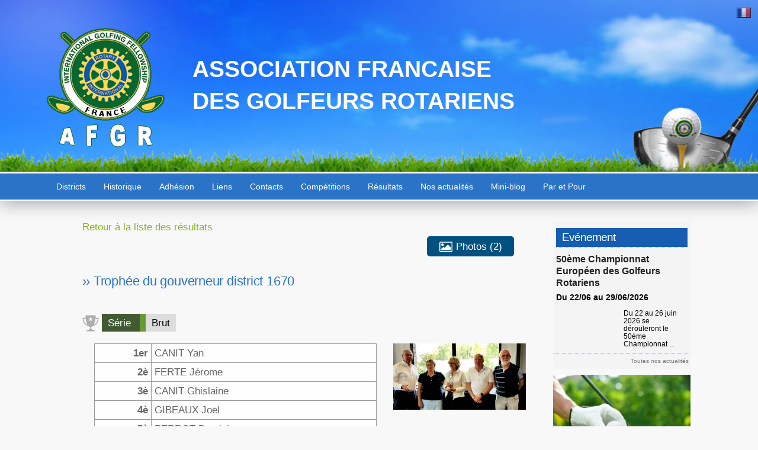

--- FILE ---
content_type: text/html; charset=ISO-8859-1
request_url: http://rotary-golf.com/accueil.php?choix=detail_resultats&num=194
body_size: 6867
content:
<!DOCTYPE html>
<html lang="fr">
<head>
<meta http-equiv="Content-Type" content="text/html; charset=iso-8859-1" />
<!-- empeche le passage en mode Quirck ie -->
<meta http-equiv="X-UA-Compatible" content="IE=edge" />
<meta name="viewport" content="width=device-width, initial-scale=1.0, maximum-scale=1.0">
<title>ROTARY GOLF FRANCE</title>

<meta name="keywords" 		content="" />
<meta name="description" 	content="" />
<meta name="author" 		content=" Formalog / Enovanet - D. Forest " />
<meta name="generator" 		content="Moteur enovanet : wwww.enovanet.fr" />
<meta name="robots" 		content="index, follow, all" />
<meta name="revisit-after" 	content="7 days" />
<!-- moteurs -->
<meta name="google-site-verification" content="" />	
<meta name="y_key" content="" />	
<meta name="msvalidate.01" content="" />	
<link href="/css/normalise.css" rel="stylesheet" type="text/css" />
<link rel="stylesheet" media="screen and (min-width:1024px)" href="css/template-ord.css" type="text/css" />
<link rel="stylesheet" media="screen and (max-width:1024px)" href="css/template-tab.css" type="text/css" />
<link rel="stylesheet" media="screen and (max-width: 768px)" href="css/template-mob.css" type="text/css" />
<link href="/templates.css" rel="stylesheet" type="text/css" />
<!--<link href="/miseenpage.css" rel="stylesheet" type="text/css" />-->
<link href="/css/effets.css" rel="stylesheet" type="text/css" />
<link href="/css/animate.css" rel="stylesheet" type="text/css" />
<link href="/formulaires.css" rel="stylesheet" type="text/css" />
<link rel="stylesheet" href="/media-advanced/css/mediaboxAdv-Light.css" type="text/css" media="screen" />
<link href="/js/fen/LightFace.css" rel="stylesheet" type="text/css" />
<link rel="shortcut icon" href="champagne.ico" >
<link rel="icon" type="image/gif" href="champagne.gif" >
<link href='http://fonts.googleapis.com/css?family=Dancing+Script:400,700' rel='stylesheet' type='text/css'>

<!--[if lt IE 9]><script src="http://html5shim.googlecode.com/svn/trunk/html5.js"></script><![endif]-->
<script src="js/respond.min.js" type="text/javascript"></script>
<script src="/js/mootools-core-1.3.2.js" type="text/javascript"></script>
<script src="/js/mootools-more-1.3.2.1.js" type="text/javascript"></script>
<script src="/media-advanced/js/mediaboxAdv-1.5.4.js" type="text/javascript"></script>
<!--<script src="/media-advanced/js/quickie.js" type="text/javascript"></script>
-->
<script src="/fonctions/fValidator.js" type="text/javascript"></script>
<script src="/fonctions/iMask.js" type="text/javascript"></script>
<!--<script src="/js/dialog.js" type="text/javascript"></script>
<script type="text/javascript" src="/js/simple-modal.js"></script>-->
<script src="/js/fen/LightFace.js" type="text/javascript"></script>
<script src="/js/fen/LightFace.IFrame.js" type="text/javascript"></script>
<script src="/js/fen/LightFace.Request.js" type="text/javascript"></script>
<!-- Jérémy -->
<script type="text/javascript" src="/js/fonctionsScroll.js"></script>
<!-- Images -->
<script src="js/picturefill.min.js" type="text/javascript"></script>
<script src="js/wow.min.js" type="text/javascript"></script>

<!--[if lte IE 8]> 
<script type="text/javascript" src="/fonctions/dd_roundies_0.0.2a.js"></script>
<![endif]-->
<!--<script type="text/javascript" src="fonctions/swfobject.js"></script>-->
<script type="text/javascript">
window.addEvent('domready',function(){
$('contenu').fade('hide');
$('contenu').fade('1');
 
	var id = '0' ;
	// alert(id);
	// miseen couleur barnav 
	if($(id) != undefined) {
		$(id).setStyle('background-color','#bfb470');
	} else {
// 		$('0').setStyle('background-color','#bfb470');
	}
});
// Jeremy -- Effets du scroll vers le Haut
window.addEvent('domready',function(){
	new Fx.SmoothScroll({
			duration: 1000
			},window);
	window.addEvent('scroll',function() {
			divOnBottom("cadrebas",0.5);
	});
	
	// test sticky header -------------------------------------------
//    var naviContainer = document.id('header');
    var elementFixe= $('navig');
	var scrollLimit = 300;
    // fixed sidebar
    window.addEvent('scroll', function(){
        if (this.getScroll().y > 200){
			// alert(naviContainer.getPosition().y);
            elementFixe.addClass('fixe');
			// console.log('scroll document', this.getScroll().y); // document
        }else{
            elementFixe.removeClass('fixe');
			// alert(naviContainer.getPosition().y);
        }
    });

new WOW().init();
	
});
</script> 

<script type="text/javascript">
var _gaq = _gaq || [];
  _gaq.push(['_setAccount', 'UA-38228533-1']);
  _gaq.push(['_trackPageview']);

  (function() {
    var ga = document.createElement('script'); ga.type = 'text/javascript'; ga.async = true;
    ga.src = ('https:' == document.location.protocol ? 'https://ssl' : 'http://www') + '.google-analytics.com/ga.js';
    var s = document.getElementsByTagName('script')[0]; s.parentNode.insertBefore(ga, s);
  })();
</script>
</head>


<body>
<a name="haut" id="haut"></a>





<div id="header">
	<div id="cadrebas" class="totop"><a id="backTop" href='#haut'><img src="/images/fleche-retour.png" width="90" height="90" /></a></div>
	<div id="entete" class="row"> 

<div class="MOB">
	<div style="text-align:center">
	<div id="logo"> <a href="index.php"><img src="images/logo-rotary-golf.png" alt="Association Française Golfeurs Rotarien (AFGR)" width="200" /></a>	</div>

	</div>
</div>

<div class="NOTMOB">

	<div class="col9 ">
			<div class="col3" style="height: 100%;vertical-align: bottom;">
				<div id="logo"> <a href="index.php"><img src="images/logo-rotary-golf.png" alt="AFGR" width="200" /></a>	</div>
  			</div>
			
			<div class="col9 NOTMOB last" style="height: 100%;vertical-align: bottom;">
			<style>
.bloc-adresse {	
color: #fff;
font-family: Arial,Helvetica,sans-serif;
font-size: 3em;
line-height: 140%;
padding-left: 30px;
padding-top: 60px;
}
</style>
<div class="bloc-adresse wow zoomIn">
  	<div class="NOTMOB">
		<strong>ASSOCIATION FRANCAISE <br>DES GOLFEURS ROTARIENS</strong>
	</div>
	
</div> 			</div>
	</div>

		

	
	<div class="col3 last">
			</div>

</div>




<div class="clearfloats"></div>
</div>
<!-- fin bloc entete -->	<div class="drapeaux">
		<a id='fr' href="accueil.php?lang=fr"><img src="images/fr15x30.gif" width="24" height="16" /></a>
	</div>
	
	<style type="text/css">
/* CSS Document */
body, nav, ul, li, a  {margin: 0; padding: 0;}
a {text-decoration: none;}

.container {
    width: 90%;
    max-width: 900px;
    margin: 10px auto;
}
.toggleMenu {
    display: none;
    background: #666;
    padding: 10px 15px;
    color: #fff;
}
#navig {
	background-color: #2b73c7;
border-bottom: 2px solid #fff;
border-top: 3px solid #fff;
box-shadow: 0 4px 30px rgba(0, 0, 0, 0.35);
}
.nav {
	list-style: none;
}
.nav:before,
.nav:after {
    content: " "; 
    display: table; 
}
.nav:after {
    clear: both;
}
.nav ul {
border: 1px solid #ccc;
box-shadow: 2px 2px 3px rgba(0, 0, 0, 0.2);
list-style: outside none none;
width: 14em;
}
.nav a {
	padding: 10px 15px;
	color: #fff;
}
.nav li {
    position: relative;
}
.nav > li {
    float: left;
}
.nav > li > a {
    display: block;
}
.nav li  ul {
    position: absolute;
    left: -9999px;
}
.nav > li.hover > ul {
    left: 0;
}
.nav li li.hover ul {
    left: 100%;
    top: 0;
}
.nav li li a {
    display: block;
    background: #336702;
    position: relative;
    z-index:100;
    border-top: 1px solid #eee;
}
.nav li li a:hover {
	display: block;
	background: #bfb470;
	color:#000;
	position: relative;
	z-index:100;
}
.nav li li li a {
    background-color:#eee;
    z-index:200;
    border-top: 1px solid #ccc;
}
.nav li li li a:hover {
	display: block;
	background: #bfb470;
	color:#000;
	position: relative;
	z-index:100;
	border-bottom: 1px solid #444;
}
.survol{
	background-color:#ccc;
}
@media screen and (max-width: 768px) {
    .active {
        display: block;
    }
    .nav > li {
        float: none;
    }
    .nav > li > .parent {
        background-position: 95% 50%;
    }
    .nav ul {
        display: block;
        width: 100%;
    }
   .nav > li.hover > ul , .nav li li.hover ul {
        position: static;
    }
}
</style>
<!--<link href="css/barnav.css" rel="stylesheet" type="text/css" />
<link rel="stylesheet" media="screen and (min-width: 768px)" href="css/barnav.css" type="text/css" />
<link rel="stylesheet" media="screen and (max-width:768px)" href="css/barnav-min.css" type="text/css" />-->
<div id="navig">
<a name="barnav" id="barnav"></a>
<div class="row">
	<div id="blocnav">
<a id='toggle-menu' class="toggleMenu" href="#barnav" style="display: none;">Menu</a>	
<ul id="nav" class="nav">
   	
			
				
		<li><a href="#" id="3">
Districts					</a>
        
        <ul class='sousMenu'>
	  <li>
	  <a href="competitions-golf-page-Districts-fr-0-45-3.html#barnav">
Districts
	  </a></li>
	  	  <li>
	  <a href="competitions-golf-page-Trophee-du-Gouverneur-fr-0-63-3.html#barnav">
Trophée du Gouverneur
	  </a></li>
	  	  </ul></li>
			
		
	  <li><a href="competitions-golf-page-Histoire-de-l-association-fr-0-43-1.html">
Historique		  </a></li>
	  	  <li><a href="competitions-golf-page-Formulaire-adhesion-fr-0-44-1.html">
Adhésion		  </a></li>
	  	  <li><a href="competitions-golf-page-Liens-fr-0-47-0.html">
Liens		  </a></li>
	  	  <li><a href="competitions-golf-page-Contacts-fr-0-48-0.html">
Contacts		  </a></li>
	  	  <li><a href="competitions-golf-page-Competitions-a-venir-fr-0-49-2.html">
Compétitions		  </a></li>
	  	  <li><a href="competitions-golf-page-Resultats-des-competitions-fr-0-50-2.html">
Résultats		  </a></li>
	  	  <li><a href="competitions-golf-page-Actualites---Evenements-fr-0-2-0.html">
Nos actualités		  </a></li>
	  	  <li><a href="competitions-golf-page-Mini-Blog-fr-0-36-0.html">
Mini-blog		  </a></li>
	  	  <li><a href="competitions-golf-page--Par-et-Pour----Le-magazine-de-l-AFGR-fr-0-51-0.html">
Par et Pour		  </a></li>
	  	</ul>
    <div class="clearfloats"></div>
    <script>
	var adjustMenu = function () {
    var 
		// Dimensions de l'ecran (objet.x et objet.y)
        ww = window.getSize(),
		menu = $('toggle-menu'),
        nav = $('nav');
    if (ww.x < 768) {
		menu
            .setStyle('display', 'inline-block');
        nav
            .setStyle('display','none')
            .getElements("li")
            .each(function (li) {
            li.removeEvents('mouseenter')
                .removeEvents('mouseleave')
                .getElements("a.parent").each(function (a) {
                a.removeEvents('click')
                    .addEvent('click', function (e) {
                    // e.stop();
                    li.toggleClass('hover');
                });
            });
        });
    } else if (ww.x >= 768) {
		menu.setStyle('display', 'none');
        nav
            .setStyle('display', 'block')
            .getElements('li').each(function (li) {
            li.removeClass("hover")
                .removeEvents('mouseenter')
                .removeEvents('mouseleave')
                .addEvents({
                    'mouseenter': function () {
                        li.toggleClass('hover');
						li.toggleClass('survol');
                    },
                    'mouseleave': function () {
                        li.toggleClass('hover');
						li.toggleClass('survol');
                    }
                })
                .getElements("a").each(function (a) {
                    a.removeEvents('click');
                });
        });
    }
};
	window.addEvents({
    'domready': function () {
        // Si il y a des enfants alors ajout de la classe parent
        $$('ul.nav li a').each(function (a) {
            if (a.getSiblings()) {
                a.addClass('parent');
            }
        });
		$('toggle-menu').addEvent('click', function (e) {
            //e.stop();
            $('toggle-menu').toggleClass('active');
            $('nav').toggle();
		});
        adjustMenu();
    },
    'resize': function () {
        adjustMenu();
    },
	'onload': function() {
		adjustMenu();
	}
});
</script>
<!-- Bloc nav -->     
	</div>
	
	

	
	
	</div>

</div>
</div> 
 
 
 
<div id="content">
 
	<div id="page" class="row">
	 
	<div id="corp"><!-- debut corp -->
					 
		<div class="row">
						

			<div class="centre col9 ">
				<!-- debut contenu -->
				

<style type="text/css">
<!--
.titreCompet {
	font-family: Arial, Helvetica, sans-serif;
	font-size: 20px;
	color: #577A3A;
	padding: 5px;
	margin: 0px;
}
.titreCat {
background-color: #669933;
color: #ffffff !important;
margin: 0;
padding: 5px;
}
.titreSerie {
background-color: #425a31;
color: #fff !important;
margin-top: 40px !important;
padding: 5px 10px;
}

.titreDivision {
	background-color: #ddd;
	color: #000 !important;
	margin: 0;
	padding: 5px 10px;;
}

.blocTableau {float:left; width:50%; margin-right:20px;}
.blocPhoto {float:right; width:40%;}

table.resultat { border:1px solid #444; }
table.resultat td { border-bottom:1px solid #ccc; border-right:1px solid #ccc;}


a.btnPhotos { 
	background-color: #005080;
	color:#fff !important; padding: 10px;
	text-align: center;
	padding:7px 20px;
	border-radius:5px;
}

a.btnPhotos:hover {
	background-color: #8bb31e;
	box-shadow: 1px 1px 8px rgba(0, 0, 0, 0.2);
	text-decoration: none !important;
	border-radius:0px;
 }
-->
</style>

<div id="contenu">

	<div align="left"><p class="listeville">
		<p>
	  <a href="http://www.rotary-golf.com/competitions-golf-page-Resultats-des-competitions-fr-0-50-0.html">Retour &agrave; la liste des résultats </a>
	  </p>
	</div>


	<div style="float:right">
		<a class="btnPhotos" href="accueil.php?choix=detail_resultatsDiapo&amp;num=194">
		<img src="../images/Picture_icon_WHITE.svg" width="24"> Photos (2)</a>
	</div>
  <p>&nbsp;</p>




	<h2> &#8250;&#8250;
		Trophée du gouverneur district 1670	</h2>
  <p>&nbsp;</p>
  
  

  
<img src="../images/SVG_Trophy_Star.svg" width="28" style="opacity:0.3;">
<span class='titreSerie'> S&eacute;rie  </span>	



  <span class='titreCat'></span>	



	<span class='titreDivision'>Brut</span>


<div></div>

  <div class="row" style="margin:20px;">

		
		<div class="col8 blocTableau wow fadeInLeft" >
			<table width="100%" border="0" cellpadding="5" cellspacing="0" bordercolor="#006600" class="resultat">
				<tr class="texteCorptableauresult" >
					<td width="20%" bgcolor="#fff" scope="col"><div align="right"><strong>1er </strong></div></td>
					<td width="80%" bgcolor="#fff" scope="col">CANIT Yan&nbsp;</td>
					</tr>
				<tr class="texteCorptableauresult">
					<td bgcolor="#fff"><div align="right"><strong>2è</strong></div></td>
					<td bgcolor="#fff">FERTE Jérome&nbsp;</td>
					</tr>
				<tr class="texteCorptableauresult">
					<td bgcolor="#fff"><div align="right"><strong>3è </strong></div></td>
					<td bgcolor="#fff">CANIT Ghislaine&nbsp;</td>
					</tr>
				<tr class="texteCorptableauresult">
					<td bgcolor="#fff"><div align="right"><strong>4è</strong></div></td>
					<td bgcolor="#fff">GIBEAUX Joël&nbsp;</td>
					</tr>
				<tr class="texteCorptableauresult">
					<td bgcolor="#fff"><div align="right"><strong>5è</strong></div></td>
					<td bgcolor="#fff">PERROT Dominique&nbsp;</td>
				</tr>
			</table>
			<div align="center" style="margin:5px; padding-left:5px; text-align:center;"><p>R&eacute;sultats d&eacute;taill&eacute;s</p>
<p><a href="/UserFiles/file/Classement Brut 1(2).pdf" target="_blank">R&eacute;sultats Brut &nbsp; ( 1er - 32&egrave; )</a></p>
<p><a href="/UserFiles/file/Classement Brut 2 suite.pdf" target="_blank">R&eacute;sultats Brut&nbsp; ( 33&egrave; - 45&egrave; )&nbsp;</a></p></div>	
		</div>
		
		<div class="col4  last blocPhoto wow zoomIn" >
										<img src="/UserFiles/resultats/z-Equipe-gagnante.jpg" width="100%" />
				  
				

				
		</div> 
		<div class="clearfloats"></div>
	</div>
  	</h2>
  <p>&nbsp;</p>
  
  

  
<img src="../images/SVG_Trophy_Star.svg" width="28" style="opacity:0.3;">
<span class='titreSerie'> S&eacute;rie  </span>	



  <span class='titreCat'></span>	



	<span class='titreDivision'>Net</span>


<div></div>

  <div class="row" style="margin:20px;">

		
		<div class="col8 blocTableau wow fadeInLeft" >
			<table width="100%" border="0" cellpadding="5" cellspacing="0" bordercolor="#006600" class="resultat">
				<tr class="texteCorptableauresult" >
					<td width="20%" bgcolor="#fff" scope="col"><div align="right"><strong>1er </strong></div></td>
					<td width="80%" bgcolor="#fff" scope="col">RABOURDIN François&nbsp;</td>
					</tr>
				<tr class="texteCorptableauresult">
					<td bgcolor="#fff"><div align="right"><strong>2è</strong></div></td>
					<td bgcolor="#fff">DE BUTTET Muriel&nbsp;</td>
					</tr>
				<tr class="texteCorptableauresult">
					<td bgcolor="#fff"><div align="right"><strong>3è </strong></div></td>
					<td bgcolor="#fff">VIVIEN Dominique&nbsp;</td>
					</tr>
				<tr class="texteCorptableauresult">
					<td bgcolor="#fff"><div align="right"><strong>4è</strong></div></td>
					<td bgcolor="#fff">MARQUIS Isabelle&nbsp;</td>
					</tr>
				<tr class="texteCorptableauresult">
					<td bgcolor="#fff"><div align="right"><strong>5è</strong></div></td>
					<td bgcolor="#fff">PEREZ Christophe&nbsp;</td>
				</tr>
			</table>
			<div align="center" style="margin:5px; padding-left:5px; text-align:center;"><p>R&eacute;sultats d&eacute;taill&eacute;s</p>
<p><a href="/UserFiles/file/Classement net 1(1).pdf" target="_blank">Classement Net( 1er - 32&egrave; )</a></p>
<p><a href="/UserFiles/file/Classement net 2 suite.pdf" target="_blank">Classement net suite</a> ( 33&egrave; - 45&egrave; )</p></div>	
		</div>
		
		<div class="col4  last blocPhoto wow zoomIn" >
					&nbsp;	  
				

				
		</div> 
		<div class="clearfloats"></div>
	</div>
    
  
</div>
				<!-- fin contenu -->
			</div>


			<div class="droite col3 last ">
			
								
    
        
<div id="blocactus" class="boxcss wow fadeInRight" >
<!-- Bloc actualités -->
<div class="blocactusCorp">
<h2>Evénement</h2>        
    <a title="50ème Championnat Européen des Golfeurs Rotariens"  href="competitions-golf-evenement-50eme-Championnat-Europeen-des-Golfeurs-Rotariens-fr-45.html">
		
	<div>
	<h3>50ème Championnat Européen des Golfeurs Rotariens</h3>
        <div class="date"> 
	Du 22/06 au 29/06/2026		</div>	
	
		<div class="w2">
						</div>
	
	
<div class="blocactusTexte">
		Du 22 au 26 juin 2026 se d&eacute;rouleront le 50&egrave;me Championnat ...	</div>
	
		</div>	
		
	</a>
	<div class="clearfloats"></div>
</div>
<div align="right" class="liendiscret"><a title="Actualités et Evénements"  href="competitions-golf-page-Actualites--amp--Evenements-fr-0-2-0.html">Toutes nos actualit&eacute;s</a></div>	
</div>
<div class="clearfloats"></div>
<script type="text/javascript">
//alert("test");
//
//document.createElement("picture");
//picturefill();
</script>				<style type="text/css">
.globalfond{
/*box-shadow: 1px 1px 6px #555;*/
overflow: hidden;
}
</style>

<div class="NOTMOB" >
	<img class="globalfond" src="UserFiles/accueil/m-page-accueil-jpg" width="100%" />

</div>

				<!-- bloc menu -->
<div id="menug"> 



<div id="menuVhaut"></div>
	
<div id="menuV">
    <ul>
		<li>
		<a href="competitions-golf-page-Liens-fr-0-47-0.html">
	Liens	</a>
		</li>
	<li>
		<a href="competitions-golf-page-Contacts-fr-0-48-0.html">
	Contacts	</a>
		</li>
	<li>
		<a href="competitions-golf-page--Par-et-Pour----Le-magazine-de-l-AFGR-fr-0-51-0.html">
	Par et Pour	</a>
		</li>
</ul><p class='CatPage'>L'association</p><ul>	<li>
		<a href="competitions-golf-page-Histoire-de-l-association-fr-0-43-1.html">
	Historique	</a>
		</li>
	<li>
		<a href="competitions-golf-page-Formulaire-adhesion-fr-0-44-1.html">
	Adhésion	</a>
		</li>
</ul><p class='CatPage'>Compétitions</p><ul>	<li>
		<a href="competitions-golf-page-Competitions-a-venir-fr-0-49-2.html">
	Compétitions	</a>
		</li>
	<li>
		<a href="competitions-golf-page-Resultats-des-competitions-fr-0-50-2.html">
	Résultats	</a>
		</li>
</ul><p class='CatPage'>Districts</p><ul>	<li>
		<a href="competitions-golf-page-Districts-fr-0-45-3.html">
	Districts	</a>
		</li>
	<li>
		<a href="competitions-golf-page-Trophee-du-Gouverneur-fr-0-63-3.html">
	Trophée du Gouverneur	</a>
		</li>
	</ul>
</div>
	
<div id="menuVbas" ></div>
<div class="clearfloats"></div>

</div>
<!-- fin bloc  menu -->
				<div class="boxcss">


		<h2>LES COMPETITONS</h2>
		<div class="boxcss">
	    <p>Quelque soit votre handicap vous pouvez participer à toutes les compétitions et tous les championnats organisés par le Rotary, qu'ils soient locaux, nationaux, européens ou mondiaux.</p>
<a href="accueil.php?choix=competitionscat&amp;categorie=national">Compétitions nationales </a>	
<a href="accueil.php?choix=competitionscat&amp;categorie=europe">Compétitions européennes</a> 
<a href="accueil.php?choix=competitionscat&amp;categorie=monde">Compétitions mondiales</a>
<a href="accueil.php?choix=districts"> Compétitions locales </a>
	    <p>&nbsp;</p>
		</div>



</div>								
			</div> 


		</div>

	</div><!-- fin div de corp -->
	<div class="clearfloats"></div>
	 
	</div><!-- fin div de page -->
</div><!-- fin div content -->


<div id="footer2" class="" style="background-image:url(/images/fond-body.jpg)">
	<div class="row">
		<div class="boxline w4">

	
	<div class="boxcorp">
		<div class="">
		
		 <a href="competitions-golf-evenement-Antoine-AUBOIN-fr-3.html">
<div class="date"> 
	Le 09 juin 2019</div>

<h3><strong>
Antoine AUBOIN</strong></h3>

	<div class=boxlineImg>
		<img src="/UserFiles/actualites/m-Antoine-Auboin.jpg" width="100%" />
	</div>
 

	<div class="boxtexte">
	<p>
			Antoine Auboin champion de France  Messieurs 2019	</p>
	</div>
</a>
</div>
		    </div>
<div class="boxpied"></div>
</div>
  
		<!-- Bloc actualités -->
 
<div class="boxline w4">
	<a title="50ème Championnat Européen des Golfeurs Rotariens"  href="competitions-golf-evenement-50eme-Championnat-Europeen-des-Golfeurs-Rotariens-fr-45.html">
	

<div>
	<h4>Evénement</h4>
</div>
	
	<div class="date"> 
		Du 22/06 au 29/06/2026	</div>
	<h3><strong>50ème Championnat Européen des Golfeurs Rotariens</strong></h3>
		
			
	<div class="boxtexte">
		Du 22 au 26 juin 2026 se d&eacute;rouleront le 50&egrave;me Championnat ...	</div>
	</a>
</div>
<!--<div class="clearfloats"></div>-->			</div> 
</div>




<div id="footerlum" style="background-color:#333;">
	<!-- debut pied -->
	
<div id="pied" class="row">

	<div id="pied01">

		<div style="padding-top:10px;">
		<p> &#8226;
		<a href="competitions-golf-page-Nous-contacter-fr-0-3-0.html">

Nous contacter		</a> &#8226;
		<a href="competitions-golf-page-Mentions-legales-fr-0-5-0.html">

Mentions légales		</a> &#8226;
		<a href="competitions-golf-page-Plan-du-site-fr-0-6-0.html">

Plan du site		</a> &#8226;
		<a href="competitions-golf-page-Mini-Blog-fr-0-36-0.html">

Mini-blog		</a> &#8226;
		</p>
		</div>


		<div style="margin-top:15px;">

			<div class="texte14em"><strong>
A.F.G.R. - 190 Boulevard du Vallon  - 83700 Saint-Raphael</strong></div>

			<div class="texte13em">
																		</div>

			<div class="texte08em" style="margin-top:10px;">L'abus d'alcool est dangereux pour la sant&eacute;, sachez consommer avec mod&eacute;ration.</div>

		</div>


</div>





</div>	<!-- fin pied -->
</div>
<div id="piedmentions">
<p style="font-size:0.6em; text-align:center;">&copy;  2003-2026 A.F.G.R. - Ma&icirc;tre d'&#339;uvre <a href="http://www.formalog.info" target="_blank">Formalog .info</a> / <a href="http://www.enovanet.fr" target="_blank">eNovanet</a> (Ch&acirc;teau-Thierry) - Moteur <a href="http://www.echampagne.pro" target="_blank">enovanet 7.0</a> - 3 visiteurs connectés.</p>
</div>
<!--<div style="background-color: #f60;
color: #fff;
padding: 10px;
position: absolute;
left: 0;
top: 0;
z-index: 1000000;">
</div>-->

<div style="display: none"> <a href="https://porngif.xyz/" rel="dofollow" title="porn gifs">porn gifs</a> </div>
</body>
</html>

--- FILE ---
content_type: text/css
request_url: http://rotary-golf.com/css/template-ord.css
body_size: 899
content:
@charset "iso-8859-1";
/* CSS Document */
* { box-sizing:border-box; }
/* ORDI */
@media only screen and (min-width: 1024px) {
.left { float:left !important;}
.right { float:right !important;}
/* Que ...*/
.MOB {display:none;}
.TAB {display:none;}
.ORD {display:block;}
/* pas ... */
.NOTORD {display:none;}
/* bloc responsives */
.line { margin:auto; padding:20px; font-size:0px /* cause display inline bloc*/}

.line > h2 { font-size:1.3rem !important}
.line > h3 { font-size:1.2rem !important}
.line > p { font-size:1rem !important}


.w2, .w3, .w4, .w5, .w6 .w7, .w8, .w9, .w10, .w11, .w12  { vertical-align:top; font-size:16px; /* retablissement font size*/}

.w2 { width:48%; margin-left:1%; margin-right:1%; display:inline-block;}
.w3 { width:29.333%; margin-left:2%; margin-right:2%;  display:inline-block;}
.w4 { width:23%; display:inline-block;  margin-left:1%;  margin-right:1%; padding:0 1%; }
.w5 { width:20%; display:inline-block;}
.w6 { width:16.666%; display:inline-block;}
.w7 { width:14.2857%; display:inline-block;}
.w8 { width:12.5000%; display:inline-block;}
.w9 { width:9.1111%; display:inline-block; margin-left:1%;  margin-right:1%; padding:0 1%; }
.w10 { width:9%; display:inline-block; margin-left:0.5%;  margin-right:0.5%; padding:0 1%;}
.w11 { width:9.0909%; display:inline-block;}
.w12 { width:8.3333%; display:inline-block;}
/* grille css % */
.row {
width: 100%;
max-width: 1120px;
min-width: 480px;
margin: 2px auto; 
/*overflow: hidden;*/
}
.row:after {
	content:"";
	display:table;
	clear:both;
}
.col1, .col2, .col3, .col4, .col5, .col6, .col7, .col8, .col9, .col10, .col11 {
margin-right: 3.85%;
float: left;
min-height: 1px;
}
.row .col1 {width: 4.85%;}
.row .col2 {width: 13.45%;}
.row .col3 {width: 22.05%;}
.row .col4 {width: 30.75%;}
.row .col5 {width: 39.45%;}
.row .col6 {width: 48%;}
.row .col7 {width: 56.75%;}
.row .col8 {width: 65.4%;}
.row .col9 {width: 74.05%;}
.row .col10 {width: 82.7%;}
.row .col11 {width: 91.35%;}
.row .col12 {width: 100%;float: left;}


body {
	font-size: 90%;
	line-height: 1.4em;
}


div#entete {
	/*	width: 970px;*/
	font-size: 0.9em;
	margin: 0 auto;
	padding: 0;
	height:290px;

}

 
/* logo */
div#logo {
	text-align:center;
	margin-top:0px;
	max-width:200px;
}
.imgpage{ }
#contenu { }
}/*/mediaquery*/

--- FILE ---
content_type: text/css
request_url: http://rotary-golf.com/templates.css
body_size: 4413
content:
/* CSS Document */
/* feuile de style avec images */
* { box-sizing:border-box; }
body {
	-webkit-text-size-adjust: none;
	background-color: #F8f8f8;
	color: #666;
	font-family: Arial, Helvetica, sans-serif;
	}
/* image fond */
.global {
  position:fixed ; /* positionne la boite dans l'Ã©cran */
  top:0px ; /* Ã  80 pixels du haut de page */
  left: 0px ; /* et 30% du bord gauche de la page */
  width:100% ; /* largeur de la boite */
  border:solid black 1px ; /* bordure de la boite */
  z-index: -1;
  min-width:100%;
  min-height:100%;
}
.last {margin-right: 0px;}
.firstheader { margin-top:0px !important}


.fixe {
	position:fixed;
	top:0px;
	z-index:40;
	width:100%;
	line-height:40px;
	font-size:1.2em;
	box-shadow:0 0 10px rgba(0, 0, 0, 0.73);
	
  transition-property: all;
  transition-duration: .5s,.1s;
  transition-delay: 0;
  transition-timing-function: cubic-bezier(0.22,0.99,0.62,1);
  -moz-transition-property: all;
  -moz-transition-duration: .5s,.1s;
  -moz-transition-delay: 0;
  -moz-transition-timing-function: cubic-bezier(0.22,0.99,0.62,1);
  -o-transition-property: all;
  -o-transition-duration: .5s,.1s;
  -o-transition-delay: 0;
  -o-transition-timing-function: cubic-bezier(0.22,0.99,0.62,1);
  -ms-transition-property: all;
  -ms-transition-duration: .5s,.1s;
  -ms-transition-delay: 0;
  -ms-transition-timing-function: cubic-bezier(0.22,0.99,0.62,1);
  -webkit-transition-property: all;
  -webkit-transition-duration: .5s,.1s;
  -webkit-transition-delay: 0;
  -webkit-transition-timing-function: cubic-bezier(0.22,0.99,0.62,1);
}

.fixe::before {
	content:url(logo-champagne-fresne60.jpg);
	height:40px;
	position:absolute;
	right:10px;
	z-index:50;

}







.maj {
color: #777;
display: block;
font-family: arial;
font-size: 0.6em;
margin-top: 50px;
text-align: right;
}
.barrelien { font-family: arial;
font-size: 0.75em;
text-align: right; }
.barrelien a {
	color:#667 !important;
}
img {height: auto;}
hr {
	background-image: -moz-linear-gradient(left center , rgba(209, 188, 131, 0), rgba(209, 188, 131, 1), rgba(209, 188, 131, 0));
	background-image: -webkit-linear-gradient(left center , rgba(209, 188, 131, 0), rgba(226, 212, 170, 1), rgba(226, 212, 170, 0));
	background-image: -ms-linear-gradient(left center , rgba(209, 188, 131, 0)), rgba(226, 212, 170, 1), rgba(226, 212, 170, 0));
	background-image: -o-linear-gradient(left center , rgba(209, 188, 131, 0), rgba(226, 212, 170, 1), rgba(226, 212, 170, 0));
	background-image: linear-gradient(left center , rgba(209, 188, 131, 0), rgba(226, 212, 170, 1), rgba(226, 212, 170, 0));
   
  border: 0 none;
  height: 1px;
  margin-top: 15px 0;
}

/* JÃ©rÃ©my */
/*  style bloc scroll to top */
.totopcache {
	bottom:-200px;
	left:20px;
	opacity:0;
}
.totop {
	background-color:#444;
	box-shadow: 0 0 20px rgba(0, 0, 0, 0.5);
	bottom: -200px;
	height: 90px;
	margin-bottom: -1px;
	position: fixed;
	text-align: center;
	width: 90px;
	z-index: 10;
	left:10px;
	border-radius : 10px;
}
.totopaffiche {
	bottom:-15px;
	left:10px;
	opacity:1;
}


/* --- entete --- */
.lienentete {
	font-family:Arial, Helvetica, sans-serif;
margin-top: 5px;
}
.lienentete a {
background-color: #000;
color: #fff;
display: inline-block;
margin: 2px;
padding: 2px 5px;
}
.lienentete a:hover {
  background-color: #a67b43;
  color: #fff;
}



.drapeaux{
position: absolute;
right: 12px;
top: 13px;
width: 24px;
}
.drapeaux img { 
border:1px solid #000;
}
.drapeaux a { 
display: block;
margin: 0 ;
opacity: 0.7;
padding: 0; }
.drapeaux a:hover { opacity: 1 }
.soulign{ opacity: 1 !important;
}
.chapeau {
	color: #444444 !important;
	font-family: Arial, Helvetica, sans-serif;
	font-size: 1.49em !important;
	line-height: 120% !important;
	/* [disabled]text-align: center !important; */
}


.extraits {
background-color: #f4f4f4;
border: 1px solid #ccc;
margin-bottom: 20px;
padding: 2%;
min-height:200px;
}

a.extraits {
	text-decoration:none;
}

a.extraits:hover {
	background-color: #DDEEB9;
	text-decoration: none;
	box-shadow:0 0 20px rgba(0, 0, 0, 0.2);
	transition:all 0.5s ease 0s;
}

.extraitslien { color:#000; margin-bottom:10px; font-weight:bold}

.extraitstexte { color: #444;
font-size: 0.9em;}


.lactus{ padding:0 5px; }

table.tabloMetier,
td.tabloMetier 
{ border:none !important;}
a.liensmetier {background-color: #bfb470;
color: #fff !important;
display: inline-block;
margin: 0 5px;
padding: 5px 10px;}
a:hover.liensmetier  {background-color: #bfb470;
color: #fff !important;
}
/* Structure TEMPLATE */
.clearfloats {
	clear:both;
	margin: 0px;
	padding: 0px;
}
div#header{
background-color:#336702;
background-image: url("images/fond-header.jpg");
background-position: center bottom;
background-repeat: no-repeat;
background-size: cover;

margin: 0;
padding: 0;
top: 0px;
width: 100%;
z-index: 40;
}
div#lienshauts {
	padding: 3px;
	text-align: right;
	font-size: 0.8em;
	color: #ccc;
	line-height: 40px;
}
div#lienshauts a {
color: #888;
font-size: 0.9em;
padding: 0 7px;
text-decoration: none;
display:inline-block;
} 
div#lienshauts a:hover {
color: #fff;
background-color:#666;
transition:all 0.5s ease 0s 
}
.actus {
margin-bottom: 20px;
min-height: 222px;
padding:1%;
}
div#entete {
	/*	width: 970px;*/
	font-size: 0.9em;
	margin: 0 auto;
	padding-top: 30px;
}

div#entete02 {
	vertical-align: middle;
	padding: 0px;
	text-align: left;
	margin-top: 0px;
	margin-right: 0px;
	margin-bottom: 0px;
	margin-left: 0px;
	width: 400px;
}
div#entete03 {
	vertical-align: middle;
	padding: 2px;
	text-align: left;
	margin-top: 5px;
	margin-right: 10px;
	margin-bottom: 0px;
	margin-left: 0px;
	width:230px;
	height:250px;
}
/* zone anim */
div#zoneanim {
	width:730px;
	float:right; 
	height:160px; 
	margin:5px; 
	}
/* barre nav */
div#nav {
	margin: 10px 0;
	background-color:#b2aea4;
}
div#content{
	width: 100%;
	margin:0px;
	padding:0px;
	font-size:1em;
}
div#page {
	margin: 0px auto 0;
	padding: 20px 0 0;
	height: 100%;
	font-size:1em;

}
div#corp {
	width: 100%;
	padding: 0px 3%;
	margin: 0px;
	/* [disabled]background-image: url(images/fond-page.png); */
	/* [disabled]background-repeat: no-repeat; */
	/* [disabled]background-position: center center; */
}
.gauche {
	/* [disabled]float:right; */
}
.centre {
	padding-bottom:15px;
}
#contenu {
/*	background-attachment: fixed;
	 [disabled]background-image: url("images/fond-page.png"); 
	background-position: center center;
	background-repeat: no-repeat;*/
	padding: 0 25px;
	font-size:1.2em;
}
.droite {
    float: right;
	}
	
div#footer{
	background-color:#cdcdcd;
	width: 100%;
	margin: 0 auto;
	padding:20px 0;
	clear:both;
}
div#footer2{
	background-color:#e2e2e2;
	width: 100%;
	margin: 0 auto;
	padding:0px;
	clear:both;
}
div#footer3{
	width: 100%;
	margin: 0 auto;
	padding:0px;
	clear:both;
}
div#footerlum{
	width: 100%;
	margin:0px;
	padding:0px;
}
div#pied {
	text-align:center;
	font-size:0.9em;
	color:#fff;
}
div#pied a {
	color:#8b7836;
}
div#pied a:hover {
	color:#000;
}
/* boxcss */
.boxcss {
background-color: #fff;
margin: 20px auto;
}
.boxcssCorp {
	padding:5px;
}

.boxcsstitre, .boxcss h1 {
color: #746532;
font-family: arial;
font-size: 1.4em;
letter-spacing: -1.5px;
margin: 0;
padding: 0.5em;
text-transform: uppercase;
}

.boxcss h2 {
background-color: #155db1;
color: #fff;
font-family: arial;
font-size: 1.3em;
font-weight: normal !important;
letter-spacing: -1px;
margin: 0.5em 0 0;
padding: 0.3em 0.5em;
}
.boxcss span {
/*	color:#666;*/
	display:block;
	padding-top:2px;
}
.boxcss p {
color: #000;
margin: 0;
}
.boxcss li {
	list-style-type: none;
}
.boxcss a {
border-top: 2px dotted #bfb470;
color: #000;
display: block;
opacity: 1;
padding: 8px;
text-decoration: none;
}
.boxcss a:hover {
	text-decoration: none;
	transition:all 0.5s ease 0s;
	background-color: #a6d6ff;;
}
/* boxfooter */
.box {
    margin: 20px auto;
	color:#000;
}
.boxcorp {
	padding:0px;
}
.boxline {
	padding: 0px;
	/* [disabled]color:#fff; */
}
.boxtexte {
font-size: 0.8em;
padding: 0;
vertical-align: top;
}

.boxtexte p:first-child {
	margin-top:0;
}


.boxpied {
	padding:10px;
}
.boxtitre, .box h1 {
color: #bfb470;
font-size: 1.5em;
font-weight: normal;
letter-spacing: -0.5px;
}
.box h3 {
font-size: 1.1em;
line-height: normal !important;
margin-bottom: 0px !important;
margin-top: 0;
}
.box h4 {
font-size: 1.2em;
line-height: normal !important;
margin-bottom: 0px !important;
margin-top: 15px !important;
}
.boxcat {
font-size: 1.2em;
line-height: normal !important;
margin-bottom: 0px !important;
margin-top: 0;
}
.box p {
font-size: 0.9em;
line-height: normal !important;
margin-bottom: 10px !important;
margin-top: 0;
}
.box strong {
color: #fff;
}
.box img, . {
display: inline-block;
margin-right: 10px;
padding: 10px 0;
width: 30%;
}
.box span {
/*	color:#666;*/
	padding-top:2px;
}
.box li {
	list-style-type: none;
}
.box a {
display:block;
background-color: #bbb;
margin: 7px 0;
padding: 8px;
color: #000;
text-decoration: none;	
}
.box a:hover {
	background-color: #DED5A8;
	text-decoration: none;
	transition:all 0.5s ease 0s;
}
.boxline h2 {
background-color: #eee;
color: #aaa;
display: inline-block;
float: right;
font-size: 0.8em;
font-weight: normal;
margin-right: -10px;
padding: 0 5px;
text-align: right;
width: auto;
}
.boxline h3 { margin-bottom: 10px;
margin-top: 0;}
.boxline h4 {
  border-bottom: 1px solid #fff;
  color: rgba(0, 0, 0, 0.5);
}
.boxline .boxpied {
color: rgba(0,0,0,0.6);
font-size: 0.7em;
margin-top: 7px;
padding: 0;
text-align: right;
}
.boxline .date{ color:#555; font-size:0.95em; font-weight:bold;}
.boxline a {
	background-color:rgba(255,255,255, 0.50);
border: 1px solid #9C0;
color: #000 !important;
display: block;
margin: 10px 0;
padding: 12px 20px;
text-decoration: none;
text-align:left;
}
.boxline a:hover {
background-color:#fff;
box-shadow: 0 0 20px rgba(0, 0, 0, 0.2);
opacity: 0.8;
text-decoration: none !important;
transition: all 0.5s ease 0s;
}
.boxlineImg {

}

.vert { background-color:#9C0}

/* TYpo */
#contenu h1 {
border-left: 32px solid #88b01c;
border-radius: 20px;
color: #88b01c;
font-size: 1.7em;
font-weight: normal;
letter-spacing: -0.01em;
line-height: 120%;
padding-left: 10px;
}
#contenu h2 {
color: #2B73C7;
font-family: Arial,Helvetica,sans-serif;
font-size: 1.3em;
font-weight: normal;
letter-spacing: -0.01em;
margin: 30px 0 10px;
padding: 0;
text-align: left;
}
#contenu h3 {
color: #2B73C7;
font-family: Arial,Helvetica,sans-serif;
font-size: 1.2em;
font-weight: normal;
letter-spacing: -0.01em;
margin: 15px 0 10px;
padding: 0;
}
#contenu h4 {
	font-size: 1.1em;
	color: #777;
	margin-left: 0px;
	margin-top: 20px;
	margin-bottom: 0px;
	font-weight: bold;
	margin-right: 0px;
	padding: 0px;
}
div#contenu p {
color: #383014;
line-height: 170%;
margin: 8px 0;
}

div#contenu ul  {
	margin-left: 30px;
	padding: 0px;
	list-style-type: disc;
	list-style-position: outside;
}
div#contenu ol  {
	margin-left: 30px;
	padding: 0px;
}
div#contenu li  {
	margin: 5px 0;
	padding: 0px;
	color: #787054;
}
div#contenu img {
	border: none;
	vertical-align:middle;
}
div#contenu table img {
	padding: 0px;
	margin: 0px 2px;
}
div#contenu a {
	text-decoration: none;
	color: #8bb31e;
}
div#contenu a:hover {
	text-decoration: underline;
	color: #FF6600;
}
/* tableau */
caption { text-align:left; font-weight:bold;}
div#contenu th {
	margin:0px;
	padding:0px;
	background-color: #bfb470;
	color:#fff;
	border: 1px solid #999999;
}
 
div#contenu th p {
	margin:10px;
	padding:0px;
	font-size: 14px;
	line-height: normal;
	color: #FFFFFF;
	text-align: center;
}
div#contenu td {
	margin:0px;
	padding:5px;
	line-height: normal;
	border: 1px solid #999999;
}
div#contenu td p {
	margin:5px;
	padding:0px;
	font-size: 1em;
	line-height: normal;
	text-align: left;
}
/* ---- Phototheque ----*/
.blocphoto {margin: 20px auto;}
.blocdiapo{
background-color: #fff;
border: 6px solid #fff !important;
box-shadow: 1px 1px 6px #555;
display: inline-block;
margin: 1%;
overflow: hidden;
text-align: center;
vertical-align: top;
}
.blocdiapo img{
}
.blocdiapoTitre{
font-size: 0.8em;
padding: 5px;
text-align: left;
color:#444;
font-family:Arial, Helvetica, sans-serif;
}
/* ---- Menu ----*/
div#menu {
	padding: 0px;
	font-family: Arial, Helvetica, sans-serif;
	margin: 10px 0 0;
}
div#menuV {
	font-family: Arial, Helvetica, sans-serif;
}
div#menug ul {
	margin: 0px;
	padding: 2px 0px;
}
div#menug li {
border-bottom: 1px solid #ccc;
color: #000000;
display: block;
list-style-type: none;
margin: 0;
padding: 0;
text-align: left;
}
div#menug li a:hover {
	color: #FFFFFF;
	padding-left: 5px;
	padding-right: 10px;
	background-color: #a6b72d;
	margin: 0px;
	text-align:right;

	transition:all  0.7s linear 0s;
}
div#menug li a {
	text-decoration: none;
	color: #88B01C;
	display: block;
	font-family: Arial, Helvetica, sans-serif;
	font-style: normal;
	font-size: 1em;
	padding-right: 25px;
	padding-left: 5px;
	margin-top: 0px;
	margin-right: 0px;
	margin-bottom: 0px;
	margin-left: 0px;
	text-align:left;
}
div#menug a {
	text-decoration: none;
	color: #630;
	display: block;
	padding: 5px;
}
div#menugbas {
	width: 150px;
	float: left;
	height: 69px;
	background-image: url(images/menuvbas.gif);
	border-top-width: 1px;
	border-top-style: solid;
	border-top-color: #666666;
}
.CatPage {
color: #224f93;
font-family: arial;
font-size: 1.4em;
margin-bottom: 5px;
margin-top: 20px;
	}
	
/* ------- a noter --------- */

div#blocanoter {
	font-family: Arial,Helvetica,sans-serif;
	padding: 0;
	}
	
.blocanotertitre {
background-color: #444;
color: #fff;
font-size: 1em;
}
.blocanoterCorp { padding:10px;}
.blocanoterTexte {
	display: inline-block;
	font-size: 0.9em;
	line-height: 120%;
	padding: 0;
	vertical-align: top;
	/* [disabled]width: 45%; */
}
div#blocanoter h1 {
color: #000;
font-size: 1.1em;
font-weight: normal;
margin: 7px 0 0;
padding: 2px 5px;
	}
div#blocanoter h2 {
background-color: #155db1;
color: #fff;
font-family: arial;
font-size: 1.3em;
font-weight: normal !important;
letter-spacing: -1px;
margin: 0.5em 0 0;
padding: 0.3em 0.5em;
}
div#blocanoter h3 {
font-size: 1.1em;
font-weight: bold;
margin: 7px 0 0;
padding: 0px;
	}
div#blocanoter p {
	margin: 0px;
	padding-top: 2px;
	padding-right: 5px;
	padding-bottom: 2px;
	padding-left: 5px;
	color: #FFF;
	}
div#blocanoter ul {
	margin: 0px;
	padding: 3px;
	height: auto;
	}
	
div#blocanoter li {
	margin: 0px;
	padding: 2px;
	border-top-style: none;
	border-right-style: none;
	border-bottom-style: none;
	border-left-style: none;
	display: block;
	font-size: 12px;
	list-style-type: disc;
	}
	
div#blocanoter a {
border-top-color: #bfb470;
border-top-width: 2px;
color: #444;
display: block;
margin: 0;
padding: 3px 0;
text-decoration: none;
	}
div#blocanoter a:hover {
	color: #000;
	background-color: #FFF; 
	margin: 0px;
}
div#blocanoter .date {
color: #222;
display: block;
margin: 0 0 7px;
padding: 4px 0;
	}
	
div#blocanoter .libanoter {
	width:61%;
	display:inline-block;
	padding:3px;
	color:#666;
	vertical-align: top;
	}	
	
/* ------- bloc actus -----------*/
.mois {
  font-size: 0.7em;
  text-align: center;
}
.liendiscret > a {
	color:#777;
  font-size: 0.7em;
}
div#blocactus {
	/* [disabled]-moz-border-radius : 5px 5px 0px 0px; */
	/* [disabled]-webkit-border-radius : 10px 10px 0px 0px; */
	border-radius: 5px 5px 0 0; 
	background-color: #f4f4f4;
	font-family: Arial,Helvetica,sans-serif;
	margin: 10px auto;
	padding: 0;
	}
	
.blocactustitre {
	/* [disabled]-moz-border-radius : 10px 10px 0px 0px; */
	/* [disabled]-webkit-border-radius : 10px 10px 0px 0px; */
	background-image: -webkit-gradient(
    linear,
    left bottom,
    left top,
    color-stop(0.37, #FFCC00),
    color-stop(0.75, #FFDC4F)
);
	background-image: -moz-linear-gradient(
    center bottom,
    #FFCC00 37%,
    #FFDC4F 75%
);
background-color: #ffcd00;
background-image: -moz-linear-gradient(center bottom , #ffcc00 37%, #ffdc4f 75%);
background-position: right top;
border-radius: 5px 5px 0 0;
color: #333;
font-size: 1em;
}
.blocactusCorp { padding:5px;}
.blocactusTexte {
	display: inline-block;
	font-size: 0.8em;
	line-height: 120%;
	padding: 0;
	vertical-align: top;
	width: 45%;
}
div#blocactus h1 {
color: #000;
font-size: 1.1em;
font-weight: normal;
margin: 7px 0 0;
padding: 2px 5px;
	}
div#blocactus h2 {
background-color: #155db1;
color: #fff;
font-family: arial;
font-size: 1.3em;
font-weight: normal !important;
letter-spacing: -1px;
margin: 0.5em 0 0;
padding: 0.3em 0.5em;
}

div#blocactus h3 {
color: #222;
font-size: 1.1em;
font-weight: bold;
margin: 7px 0 0;
padding: 0;
	}
div#blocactus p {
	margin: 0px;
	padding-top: 2px;
	padding-right: 5px;
	padding-bottom: 2px;
	padding-left: 5px;
	color: #FFF;
	}
div#blocactus ul {
	margin: 0px;
	padding: 3px;
	height: auto;
	}
	
div#blocactus li {
	margin: 0px;
	padding: 2px;
	border-top-style: none;
	border-right-style: none;
	border-bottom-style: none;
	border-left-style: none;
	display: block;
	font-size: 12px;
	list-style-type: disc;
	}
	
div#blocactus a {
border-top-color: #8eba1f;
border-top-width: 1px;
display: block;
margin: 0;
padding: 3px 3px 3px 0;
text-decoration: none;
	}
div#blocactus a:hover {
	color: #000;
	/* [disabled]background-color: #849CC4; */
background-color: #fff;
	margin: 0px;
}
div#blocactus .date {
color: #000;
font-size:1em;
display: block;
margin: 0 0 7px;
padding: 4px 0;
font-weight:bolder;
	}
	
div#blocactus .libactus {
	width:61%;
	display:inline-block;
	padding:3px;
	color:#666;
	vertical-align: top;
	}
/* ---- article -------*/

.TitreIncludeArticle {
	background-color: #bfb470;
    color: #fff !important;
    margin-bottom: 10px !important;
    margin-top: 20px !important;
    padding: 10px !important; }

.cadre {
	padding: 5px;
	/* [disabled]width: 600px; */
	margin-top: 0px;
	margin-right: auto;
	margin-bottom: 0px;
	margin-left: auto;	/* bloc arrondis */
	text-align:center;
}
.case {
	margin: 8px;
	width: 15%;
	float: left;
}
.haut {
	margin: 0px;
	/* [disabled]padding: 5px; */
	/* [disabled]height: 225px; */
	text-align: center;
	}
	
.bas{
	/* [disabled]display: inline-block; */
	font-size: 16px;
	height: 100%;
	padding: 5px;
	position: relative;
	text-align: center;
	vertical-align: top;
	width: 100%;
	}
.bas p {
	text-align:center !important;
}
.introbas {
color: #444;
font-family: arial;
font-size: 0.7em;
line-height: normal;
	}
.prn{
	color:#900;
	font-size:14px;
}

#piedmentions a {color:#999;}

/* rotary golf */

div#Lignecompet {
	margin-right: 20px;
	margin-left: 30px;
	margin-top: 10px;
	margin-bottom: 10px;
	display: block;
	border-left:1px dotted #444;
	padding-left:20px;
}

.imgactu {
float: left;
margin-right: 20px;
	}

--- FILE ---
content_type: text/css
request_url: http://rotary-golf.com/css/effets.css
body_size: 2559
content:
@charset "iso-8859-1";
/* CSS Document */

.look {
//	border: solid 1px #999;
}

.carre10 {
//	background-image: url(/images/carre10.png);
//	background-repeat: repeat;
}

.grille {
	background-image: url(/images/grilletypo.png);
	background-repeat: repeat;
}

/* classe texte */
.texte06em { font-size: 0.6em; }
.texte065em { font-size: 0.65em; }
.texte07em { font-size: 0.7em; }
.texte08em { font-size: 0.8em; }
.texte09em { font-size: 0.9em; }
.texte10em { font-size: 1em; }
.texte11em { font-size: 1.1em; }
.texte12em { font-size: 1.2em; }
.texte13em { font-size: 1.3em; }
.texte14em { font-size: 1.4em; }
.texte15em { font-size: 1.5em; }
.texte16em { font-size: 1.6em; }

.textegris5 {
	color: #DBDBDB;
	font-family: Arial, Helvetica, sans-serif;
	font-size: 10px;
	letter-spacing: 0.1em;
	}

.textegris10 {
	color: #8D8D8D;
	font-family: Arial, Helvetica, sans-serif;
	font-size: 10px;
	}

.tombre { text-shadow:1px 2px 1px #000000;}
.tincruste{ text-shadow:1px 1px 0 rgba(255, 255, 255, 0.5)}



/* coins arrondis */
.coins {
	-moz-border-radius : 10px 0px 10px 0px;
	-webkit-border-radius : 10px 0px 10px 0px;
	border-radius : 10px 0px 10px 0px;
	behavior: url(/maj/css/PIE.htc);
	}
.coins10 {
	/* */
	-moz-border-radius : 10px;
	-webkit-border-radius : 10px;
	border-radius : 10px;
	}
.coins5 {
	-moz-border-radius : 5px;
	-webkit-border-radius : 5px;
	border-radius : 5px;
	}
.coins3 {
	-moz-border-radius : 3px;
	-webkit-border-radius : 3px;
	border-radius : 3px;
	}



/* ombrage */
.ombre {
	-moz-box-shadow: 2px 2px 10px  #888;
	-webkit-box-shadow: 2px 2px 10px #888;
	box-shadow: 2px 2px 10px #888;
	}

.ombre2 {
	-moz-box-shadow: 2px 2px 10px  #222;
	-webkit-box-shadow: 2px 2px 10px #222;
	box-shadow: 2px 2px 10px #222;
	}

.ombrefine {
-webkit-box-shadow: 2px 2px 2px 2px rgba(125, 125, 125, 0.7);
-moz-box-shadow: 2px 2px 2px 2px rgba(125, 125, 125, 0.7);
box-shadow: 2px 2px 2px 2px rgba(125, 125, 125, 0.7); 
	}

/* lueurs  */
.lueur {
	background-image: url(/images/fond-extrait-lum.png);
	background-repeat: repeat-x;
	} 


/* Alpha   */
.alphablanc10 {
	background-image: url(/images/blancalpha10.png);
	background-repeat: repeat;
	}
.alphablanc20 {
	background-image: url(/images/blancalpha20.png);
	background-repeat: repeat;
	}
.alphablanc25 {
	background-image: url(/images/blancalpha25.png);
	background-repeat: repeat;
	}
.alphablanc40 {
	background-image: url(/images/blancalpha40.png);
	background-repeat: repeat;
	}	
.alphablanc60 {
	background-image: url(/images/blancalpha60.png);
	background-repeat: repeat;
	}	
.alphablanc80 {
	background-image: url(/images/blancalpha80.png);
	background-repeat: repeat;
	}	
	
.alphanoir60 {
	background-image: url(/images/noiralpha60.png);
	background-repeat: repeat;
	}
	
.alphanoir40 {
	background-image: url(/images/noiralpha40.png);
	background-repeat: repeat;
	}
	

/* ---------- degrade --------- */

.degblanctrans {
/* IE9 SVG, needs conditional override of 'filter' to 'none' */
background: url([data-uri]);
background: -moz-linear-gradient(top,  rgba(255,255,255,0.5) 0%, rgba(255,255,255,0) 100%); /* FF3.6+ */
background: -webkit-gradient(linear, left top, left bottom, color-stop(0%,rgba(255,255,255,0.5)), color-stop(100%,rgba(255,255,255,0))); /* Chrome,Safari4+ */
background: -webkit-linear-gradient(top,  rgba(255,255,255,0.5) 0%,rgba(255,255,255,0) 100%); /* Chrome10+,Safari5.1+ */
background: -o-linear-gradient(top,  rgba(255,255,255,0.5) 0%,rgba(255,255,255,0) 100%); /* Opera 11.10+ */
background: -ms-linear-gradient(top,  rgba(255,255,255,0.5) 0%,rgba(255,255,255,0) 100%); /* IE10+ */
background: linear-gradient(top,  rgba(255,255,255,0.5) 0%,rgba(255,255,255,0) 100%); /* W3C */
filter: progid:DXImageTransform.Microsoft.gradient( startColorstr='#80ffffff', endColorstr='#00ffffff',GradientType=0 ); /* IE6-8 */

}


.test {
/* IE9 SVG, needs conditional override of 'filter' to 'none' */
background: url([data-uri]);
background: -moz-linear-gradient(top,  rgba(255,255,255,1) 0%, rgba(255,255,255,0) 100%); /* FF3.6+ */
background: -webkit-gradient(linear, left top, left bottom, color-stop(0%,rgba(255,255,255,1)), color-stop(100%,rgba(255,255,255,0))); /* Chrome,Safari4+ */
background: -webkit-linear-gradient(top,  rgba(255,255,255,1) 0%,rgba(255,255,255,0) 100%); /* Chrome10+,Safari5.1+ */
background: -o-linear-gradient(top,  rgba(255,255,255,1) 0%,rgba(255,255,255,0) 100%); /* Opera 11.10+ */
background: -ms-linear-gradient(top,  rgba(255,255,255,1) 0%,rgba(255,255,255,0) 100%); /* IE10+ */
background: linear-gradient(top,  rgba(255,255,255,1) 0%,rgba(255,255,255,0) 100%); /* W3C */
filter: progid:DXImageTransform.Microsoft.gradient( startColorstr='#ffffff', endColorstr='#00ffffff',GradientType=0 ); /* IE6-8 */
}


.degradebleu {
	
	background: rgb(34,78,124); /* Old browsers */
	
	background: -moz-linear-gradient(
	top, 
	rgba(34,78,124,1) 0%, 
	rgba(37,45,63,1) 100%); /* FF3.6+ */
	
	background: -webkit-gradient(
	linear, 
	left top, 
	left bottom, 
	color-stop(0%,rgba(34,78,124,1)), 
	color-stop(100%,rgba(37,45,63,1))); /* Chrome,Safari4+ */
	
	background: -webkit-linear-gradient(
	top, 
	rgba(34,78,124,1) 0%,
	rgba(37,45,63,1) 100%); /* Chrome10+,Safari5.1+ */
	
	background: -o-linear-gradient(
	top, 
	rgba(34,78,124,1) 0%,
	rgba(37,45,63,1) 100%); /* Opera11.10+ */
	
	background: -ms-linear-gradient(
	top, 
	rgba(34,78,124,1) 0%,
	rgba(37,45,63,1) 100%); /* IE10+ */
	
	filter: progid:DXImageTransform.Microsoft.gradient( 
	startColorstr='#224e7c', 
	endColorstr='#252d3f',
	GradientType=0 ); /* IE6-9 */
	
	background: linear-gradient(
	top, 
	rgba(34,78,124,1) 0%,
	rgba(37,45,63,1) 100%); /* W3C */	
	
	}
.degradegrisclair {
background: #fcfff4; /* Old browsers */
background: -moz-linear-gradient(top, #fcfff4 0%, #e9e9ce 100%); /* FF3.6+ */
background: -webkit-gradient(linear, left top, left bottom, color-stop(0%,#fcfff4), color-stop(100%,#e9e9ce)); /* Chrome,Safari4+ */
background: -webkit-linear-gradient(top, #fcfff4 0%,#e9e9ce 100%); /* Chrome10+,Safari5.1+ */
background: -o-linear-gradient(top, #fcfff4 0%,#e9e9ce 100%); /* Opera11.10+ */
background: -ms-linear-gradient(top, #fcfff4 0%,#e9e9ce 100%); /* IE10+ */
filter: progid:DXImageTransform.Microsoft.gradient( startColorstr='#fcfff4', endColorstr='#e9e9ce',GradientType=0 ); /* IE6-9 */
background: linear-gradient(top, #fcfff4 0%,#e9e9ce 100%); /* W3C */
	}
.degradegrisclair2 {
background: #fefffb; /* Old browsers */
background: -moz-linear-gradient(top, #fefffb 0%, #e6e0d4 100%); /* FF3.6+ */
background: -webkit-gradient(linear, left top, left bottom, color-stop(0%,#fefffb), color-stop(100%,#e6e0d4)); /* Chrome,Safari4+ */
background: -webkit-linear-gradient(top, #fefffb 0%,#e6e0d4 100%); /* Chrome10+,Safari5.1+ */
background: -o-linear-gradient(top, #fefffb 0%,#e6e0d4 100%); /* Opera11.10+ */
background: -ms-linear-gradient(top, #fefffb 0%,#e6e0d4 100%); /* IE10+ */
filter: progid:DXImageTransform.Microsoft.gradient( startColorstr='#fefffb', endColorstr='#e6e0d4',GradientType=0 ); /* IE6-9 */
background: linear-gradient(top, #fefffb 0%,#e6e0d4 100%); /* W3C */
	}
	
.degradegrisclair3 {	
background: rgb(252,255,244); /* Old browsers */
/* IE9 SVG, needs conditional override of 'filter' to 'none' */
background: url([data-uri]);
background: -moz-linear-gradient(top,  rgba(252,255,244,1) 0%, rgba(242,240,220,1) 100%); /* FF3.6+ */
background: -webkit-gradient(linear, left top, left bottom, color-stop(0%,rgba(252,255,244,1)), color-stop(100%,rgba(242,240,220,1))); /* Chrome,Safari4+ */
background: -webkit-linear-gradient(top,  rgba(252,255,244,1) 0%,rgba(242,240,220,1) 100%); /* Chrome10+,Safari5.1+ */
background: -o-linear-gradient(top,  rgba(252,255,244,1) 0%,rgba(242,240,220,1) 100%); /* Opera 11.10+ */
background: -ms-linear-gradient(top,  rgba(252,255,244,1) 0%,rgba(242,240,220,1) 100%); /* IE10+ */
background: linear-gradient(top,  rgba(252,255,244,1) 0%,rgba(242,240,220,1) 100%); /* W3C */
filter: progid:DXImageTransform.Microsoft.gradient( startColorstr='#fcfff4', endColorstr='#f2f0dc',GradientType=0 ); /* IE6-8 */

}
.degradegrisclair4 {
background: rgb(242,242,234); /* Old browsers */
/* IE9 SVG, needs conditional override of 'filter' to 'none' */
background: url([data-uri]);
background: -moz-linear-gradient(top,  rgba(242,242,234,1) 0%, rgba(231,233,217,1) 100%); /* FF3.6+ */
background: -webkit-gradient(linear, left top, left bottom, color-stop(0%,rgba(242,242,234,1)), color-stop(100%,rgba(231,233,217,1))); /* Chrome,Safari4+ */
background: -webkit-linear-gradient(top,  rgba(242,242,234,1) 0%,rgba(231,233,217,1) 100%); /* Chrome10+,Safari5.1+ */
background: -o-linear-gradient(top,  rgba(242,242,234,1) 0%,rgba(231,233,217,1) 100%); /* Opera 11.10+ */
background: -ms-linear-gradient(top,  rgba(242,242,234,1) 0%,rgba(231,233,217,1) 100%); /* IE10+ */
background: linear-gradient(top,  rgba(242,242,234,1) 0%,rgba(231,233,217,1) 100%); /* W3C */
filter: progid:DXImageTransform.Microsoft.gradient( startColorstr='#f2f2ea', endColorstr='#e7e9d9',GradientType=0 ); /* IE6-8 */

}

.degradejaune {
	background-color:#FC3;
	
background: #ffd45e; /* Old browsers */
background: -moz-linear-gradient(top, #ffd45e 0%, #fcb900 100%); /* FF3.6+ */
background: -webkit-gradient(linear, left top, left bottom, color-stop(0%,#ffd45e), color-stop(100%,#fcb900)); /* Chrome,Safari4+ */
background: -webkit-linear-gradient(top, #ffd45e 0%,#fcb900 100%); /* Chrome10+,Safari5.1+ */
background: -o-linear-gradient(top, #ffd45e 0%,#fcb900 100%); /* Opera11.10+ */
background: -ms-linear-gradient(top, #ffd45e 0%,#fcb900 100%); /* IE10+ */
filter: progid:DXImageTransform.Microsoft.gradient( startColorstr='#ffd45e', endColorstr='#fcb900',GradientType=0 ); /* IE6-9 */
background: linear-gradient(top, #ffd45e 0%,#fcb900 100%); /* W3C */
}
.degradevert {
background: #dded00; /* Old browsers */
background: -moz-linear-gradient(top, #dded00 0%, #b2bf00 100%); /* FF3.6+ */
background: -webkit-gradient(linear, left top, left bottom, color-stop(0%,#dded00), color-stop(100%,#b2bf00)); /* Chrome,Safari4+ */
background: -webkit-linear-gradient(top, #dded00 0%,#b2bf00 100%); /* Chrome10+,Safari5.1+ */
background: -o-linear-gradient(top, #dded00 0%,#b2bf00 100%); /* Opera11.10+ */
background: -ms-linear-gradient(top, #dded00 0%,#b2bf00 100%); /* IE10+ */
filter: progid:DXImageTransform.Microsoft.gradient( startColorstr='#dded00', endColorstr='#b2bf00',GradientType=0 ); /* IE6-9 */
background: linear-gradient(top, #dded00 0%,#b2bf00 100%); /* W3C */
}
.degrademarron {
background: #bca664; /* Old browsers */
background: -moz-linear-gradient(top, #bca664 1%, #8a6d38 100%); /* FF3.6+ */
background: -webkit-gradient(linear, left top, left bottom, color-stop(1%,#bca664), color-stop(100%,#8a6d38)); /* Chrome,Safari4+ */
background: -webkit-linear-gradient(top, #bca664 1%,#8a6d38 100%); /* Chrome10+,Safari5.1+ */
background: -o-linear-gradient(top, #bca664 1%,#8a6d38 100%); /* Opera11.10+ */
background: -ms-linear-gradient(top, #bca664 1%,#8a6d38 100%); /* IE10+ */
filter: progid:DXImageTransform.Microsoft.gradient( startColorstr='#bca664', endColorstr='#8a6d38',GradientType=0 ); /* IE6-9 */
background: linear-gradient(top, #bca664 1%,#8a6d38 100%); /* W3C */
}
.degradebleuciel {
	background: #c3d9ff; /* Old browsers */
	background: -moz-linear-gradient(top, #c3d9ff 0%, #b1c8ef 41%, #98b0d9 100%); /* FF3.6+ */
	background: -webkit-gradient(linear, left top, left bottom, color-stop(0%,#c3d9ff), color-stop(41%,#b1c8ef), color-stop(100%,#98b0d9)); /* Chrome,Safari4+ */
	background: -webkit-linear-gradient(top, #c3d9ff 0%,#b1c8ef 41%,#98b0d9 100%); /* Chrome10+,Safari5.1+ */
	background: -o-linear-gradient(top, #c3d9ff 0%,#b1c8ef 41%,#98b0d9 100%); /* Opera11.10+ */
	background: -ms-linear-gradient(top, #c3d9ff 0%,#b1c8ef 41%,#98b0d9 100%); /* IE10+ */
filter: progid:DXImageTransform.Microsoft.gradient( startColorstr='#c3d9ff', endColorstr='#98b0d9',GradientType=0 ); /* IE6-9 */
	background: linear-gradient(top, #c3d9ff 0%,#b1c8ef 41%,#98b0d9 100%); /* W3C */	
}
.degradebeige {
background: #cab67c; /* Old browsers */
background: -moz-linear-gradient(top, #cab67c 0%, #aa9146 100%); /* FF3.6+ */
background: -webkit-gradient(linear, left top, left bottom, color-stop(0%,#cab67c), color-stop(100%,#aa9146)); /* Chrome,Safari4+ */
background: -webkit-linear-gradient(top, #cab67c 0%,#aa9146 100%); /* Chrome10+,Safari5.1+ */
background: -o-linear-gradient(top, #cab67c 0%,#aa9146 100%); /* Opera11.10+ */
background: -ms-linear-gradient(top, #cab67c 0%,#aa9146 100%); /* IE10+ */
filter: progid:DXImageTransform.Microsoft.gradient( startColorstr='#cab67c', endColorstr='#aa9146',GradientType=0 ); /* IE6-9 */
background: linear-gradient(top, #cab67c 0%,#aa9146 100%); /* W3C */
}


--- FILE ---
content_type: text/css
request_url: http://rotary-golf.com/css/template-tab.css
body_size: 909
content:
@charset "iso-8859-1";
/* CSS Document */
* { box-sizing:border-box; }
/* tablettes */
@media only screen and (max-width: 1024px) {
	
.left { float:left !important;}
.right { float:right !important;}
/* Que */
.MOB {display:none;}
.TAB {display:block;}
.ORD {display:none;}
/* pas ... */
.NOTTAB {display:none;}
/* bloc responsives */
.line { margin:auto; padding:15px; font-size:0px /* cause display inline bloc*/}
.w2, .w3, .w4, .w5, .w6 .w7, .w8, .w9, .w10, .w11, .w12  {display:inline-block; vertical-align:top; font-size:16px; /* retablissement font size*/}

.w2, { width:48%; display:inline-block; margin-left:1%; margin-right:1%; }

.w3 { width:31.3333%; margin-left:1%; margin-right:1%;  padding:0 1%; display:inline-block;}

.w4 {  width:23%; display:inline-block;  margin-left:1%;  margin-right:1%; padding:0 1%; }

.w5 { width:20%; display:inline-block;}

.w6 { width:16.6666%; display:inline-block;}

.w7 { width:14.2857%; display:inline-block;}

.w8 { width:12.5000%; display:inline-block;}

.w9 { width:18%; margin-left:1%; margin-right:1%;  padding:0 3%; }
.w10 { width:18%; margin-left:1%; margin-right:1%;  padding:0 3%; }
.w11 { width:9.0909%; display:inline-block;}
.w12 { width:20%; display:inline-block;}
/* grille css % */
.row {
	width: 100%;
	max-width: 970px;
	/* [disabled]min-width: 480px; */
	margin: 2px auto;/*overflow: hidden;*/
}
.col1, .col2, .col3, .col4, .col5, .col6, .col7, .col8, .col9, .col10, .col11 {
margin-right: 3.85%;
float: left;
min-height: 1px;
}
.row .col1 {width: 4.85%;}
.row .col2 {width: 13.45%;}
.row .col3 {width: 22.05%;}
.row .col4 {width: 30.75%;}
.row .col5 {width: 39.45%;}
.row .col6 {width: 48%;}
.row .col7 {width: 56.75%;}
.row .col8 {width: 65.4%;}
.row .col9 {width: 74.05%;}
.row .col10 {width: 82.7%;}
.row .col11 {width: 91.35%;}
.row .col12 {width: 100%;float: left;}
 
 
 
body {
	margin: 0px;
	padding: 0px;
	font-size: 90%;
	line-height: 1.5em;
}

/* logo */
div#logo {
	margin-top:-20px;
	margin-bottom:5px;
	text-align:center;
	max-width:292px;
}

.bloc-adresse{
font-size: 2.5em !important;
line-height: 125% !important;
padding-left: 100px !important;
padding-top: 17px !important;
	}

.nav a {
  padding: 5px 10px !important;
}

.fixe {
    font-size: 1em !important;
}


.imgpage{ 
margin-top: 5%;
padding-right: 5%;
}
#contenu { padding:20px !important;}
}/*/mediaquery*/


--- FILE ---
content_type: text/css
request_url: http://rotary-golf.com/css/template-mob.css
body_size: 927
content:
@charset "iso-8859-1";
/* CSS Document */
* { box-sizing:border-box; }
/* mobile */
@media only screen and (max-width: 768px) {
.left { float:left !important;}
.right { float:right !important;}
/* Que ... */
.MOB {display:block;}
.TAB {display:none;}
.ORD {display:none;}
/* pas ... */
.NOTMOB {display:none;}
/* bloc responsives */
.line { margin:auto; padding:10px; font-size:0px /* cause display inline bloc*/}
.w2, .w3, .w4, .w5, .w6, .w7, .w8, .w9, .w10, .w11, .w12 { vertical-align:top; font-size:16px; /* retablissement font size*/}
.w2, .w3, .w4, .w5, .w6, .w7, .w8, .w9, .w10, .w11, .w12 { width:100%; margin-left:auto; margin-right:auto;  padding:0 1%; display:block;}
/*
.w2, .w3, .w4, .w5, .w6, .w7,      .w9,       .w11,      { width:98%; margin-left:1%; margin-right:1%;  padding:0 1%; display:block;}
.w8, .w10, .w12 { width:48%; margin-left:1%; margin-right:1%;  padding:0 1%; display:inline-block;}
*/
	.row, body, .container {
	width: 100%;
	min-width: 0;
	margin-left: 0px;
	margin-right: 0px;
	}
	
	.row .col1, .row .col2, .row .col3, .row .col4, .row .col5, .row .col6, .row .col7, .row .col8, .row .col9, .row .col10, .row .col11, .row .col12 {
	width: auto;
	float: none;
	margin-left: 0px;
	margin-right: 0px;
	}
	
	body {
	-webkit-text-size-adjust: none;
	font-size: 1em;
	line-height: 1.5em;
	}
	
div#header {
background-color: #336702;
background-image:none !important;
margin: 0;
padding: 0;
top: 0;
width: 100%;
z-index: 40;

}

div#entete {
	/*	width: 970px;*/
	font-size: 0.9em;
	margin: 0 auto;
	padding: 0;
	background-image: url(images/entete.jpg);
	background-repeat: no-repeat;

}

div#page {
  background-color: rgba(255, 255, 255, 0.85);
  font-size: 1em;
  height: 100%;
  margin: 0px auto 0 !important;
  padding: 20px 0 0;
}


/* logo */
div#logo {
	margin: auto;
	padding-top:20px;
	max-width:200px;

}

.fixe {
  box-shadow: 0 0 10px rgba(0, 0, 0, 0.73);
  font-size: 1em !important;
  position: fixed;
  top: 0;
  transition-duration: 0.5s, 0.1s;
  transition-property: all;
  transition-timing-function: cubic-bezier(0.22, 0.99, 0.62, 1);
  width: 100%;
  z-index: 40;
  line-height:normal !important;
}

.imgpage{ 
margin: 5%;
padding:0px;
}
#contenu { padding:10px !important; font-size:1.3em !important;}
}/*/mediaquery*/

--- FILE ---
content_type: application/x-javascript
request_url: http://rotary-golf.com/js/fonctionsScroll.js
body_size: 1498
content:
// JavaScript Document
	// ParamÃ¨tres
		// DurÃ©e de l'effet ( Scroll sur div ) en pixel 
		var dureeEffet = 300;
		// Etat de chaque Slider ( NECESSAIRE !)
		var popupactif = new Array();
	// Fin ParamÃ¨tre


function findElementsPub()
    {
        // RecupÃ¨re toutes les balises <a> ayant un nom commencant par "pub"
		var tmp = $('content').getElements('a[name^=pub]');
		//alert(tmp[0]);
		var longueurTab = tmp.length;
        for ( var i = 0; i < longueurTab; i++ ) {
			// Nom de l'ancre complet
			var str = tmp[i].name;
			// Extraction de l'id du nom de l'ancre
    		var id = str.substr(3);
			var url = "boxdom2.php?idBlocPub="+id+"";
			ajaxreq = new Request.HTML({
				method: 'get',
				url: url,
				append: $('recupBlocPub'),
			}).send();
			
        }
		return tmp;
    }


//  Function qui fait apparaitre une div a partir d'une ancre et sur 300px.
function divOnScroll(idDiv,idDebut,dureePx){
	// on rÃ©cupere la hauteur et la largeur dans un objet (objet.x et objet.y) de la page
	scrollsize=$(window).getScrollSize();
	// Hauteur de la page
	maxScrollY = scrollsize.y - $(window).getSize().y;
	//Position du scroll hauteur et largeur de la fenetre (objet.x et y)
	scrollpos=$(window).getScroll();
	// Position verticale du scroll de la fenÃªtre
	posScrollY=scrollpos.y;
	// Prends le premier Ã©lÃ©ment qui a pour nom ( paramÃ¨tre nÂ°2 )
	debutScroll=document.getElementsByName(idDebut)[0].getPosition().y;
	//alert(debutScroll + " et " + finScroll);

	// Cas oÃ¹ la div doit apparaÃ®tre
	if(posScrollY>=debutScroll && posScrollY <= debutScroll+dureePx){
		// affichage popup UNQIQUEMENT si il n'a pas dÃ©jÃ  Ã©tÃ© fait
		if(!popupactif[idDiv]){
			$(idDiv).set('morph', {
				duration: 1000,
				transition: Fx.Transitions.Expo.easeOut
			});
			$(idDiv).morph(".blocpubaffiche");
		}
		//Signale que le popup a Ã©tÃ© activÃ©
		popupactif[idDiv] = true;
	// Cas oÃ¹ la div ne doit pas apparaÃ®tre
	}else if(posScrollY<debutScroll || posScrollY > debutScroll+dureePx){
		// masquage popup uniquement si il n'a pas dÃ©jÃ  Ã©tÃ© fait
		if(popupactif[idDiv]){
			$(idDiv).set('morph', {
				duration: 1000,
				transition: Fx.Transitions.Expo.easeIn
				//Pour des apercus d'effets :  					
				// "http://mootorial.com/wiki/mootorial/06-fx/03-fx.transitions"
			});
			$(idDiv).morph(".blocpubcache");
		}
		//Signale que le popup a Ã©tÃ© dÃ©sactivÃ©
		popupactif[idDiv] = false;
	}
};



// Fonction qui affiche une div a partir d'un moment et ce jusqu'Ã  la fin
function divOnBottom(idDiv, pourcentageApparition){
	// on rÃ©cupere la hauteur et la largeur dans un objet (objet.x et objet.y) de la page
	scrollsize=$(window).getScrollSize();
	// Hauteur de la page
	maxScrollY = scrollsize.y - $(window).getSize().y;
	//Position du scroll hauteur et largeur de la fenetre (objet.x et y)
	scrollpos=$(window).getScroll();
	// Position verticale du scroll de la fenÃªtre
	posScrollY=scrollpos.y;
	
	//Calcul de la position oÃ¹ la div doit rÃ©aparraÃ®tre
	positionPopup = maxScrollY * pourcentageApparition;
	

	// Cas oÃ¹ la div doit apparaÃ®tre
	if(posScrollY>=positionPopup){
		// affichage popup UNQIQUEMENT si il n'a pas dÃ©jÃ  Ã©tÃ© fait
		if(!popupactif[idDiv]){
			$(idDiv).set('morph', {
				duration: 1000,
				transition: Fx.Transitions.Expo.easeOut
			});
			$(idDiv).morph(".totopaffiche");
		}
		//Signale que le popup a Ã©tÃ© activÃ©
		popupactif[idDiv] = true;
	// Cas oÃ¹ la div ne doit pas apparaÃ®tre
	}else if(posScrollY<positionPopup){
		// masquage popup uniquement si il n'a pas dÃ©jÃ  Ã©tÃ© fait
		if(popupactif[idDiv]){
			$(idDiv).set('morph', {
				duration: 1000,
				transition: Fx.Transitions.Expo.easeIn
				//Pour des apercus d'effets :  					
				// "http://mootorial.com/wiki/mootorial/06-fx/03-fx.transitions"
			});
			$(idDiv).morph(".totopcache");
		}
		//Signale que le popup a Ã©tÃ© dÃ©sactivÃ©
		popupactif[idDiv] = false;
	}
};

window.addEvent('domready',function(){

			//alert('domready');
			// Fonction qui recupÃ¨re en ajax tous les divs pubs dont les ancres existent sur la page ( renvoie les Ã©lements <a name= pubXX> 
			var tabBalisesa = findElementsPub();
			var nbBalises = tabBalisesa.length;
			window.addEvent('scroll',function() {
				for ( var i = 0; i < nbBalises; i++ ) {
						// Nom de l'ancre complet
						var str = tabBalisesa[i].name;
						// Extraction de l'id du nom de l'ancre
						var id = str.substr(3);
							
						blocpub = "blocPub"+id;
						ancrepub = "pub"+id;
						
						divOnScroll(blocpub,ancrepub,dureeEffet);
				}
			});
});

--- FILE ---
content_type: image/svg+xml
request_url: http://rotary-golf.com/images/Picture_icon_WHITE.svg
body_size: 952
content:
<?xml version="1.0" encoding="utf-8"?>
<!-- Generator: Adobe Illustrator 26.0.2, SVG Export Plug-In . SVG Version: 6.00 Build 0)  -->
<svg version="1.1" id="Calque_1" xmlns="http://www.w3.org/2000/svg" xmlns:xlink="http://www.w3.org/1999/xlink" x="0px" y="0px"
	 width="149px" height="132px" viewBox="0 0 149 132" style="enable-background:new 0 0 149 132;" xml:space="preserve">
<style type="text/css">
	.st0{fill:#FFFFFF;}
</style>
<path class="st0" d="M143.2,106c0,6.3-5.1,11.4-11.4,11.4H18.2c-6.3,0-11.4-5.1-11.4-11.4V19.6c0-6.3,5.1-11.4,11.4-11.4h113.6
	c6.3,0,11.4,5.1,11.4,11.4V106z M18.2,17.3c-1.2,0-2.3,1.1-2.3,2.3V106c0,1.2,1.1,2.3,2.3,2.3h113.6c1.2,0,2.3-1.1,2.3-2.3V19.6
	c0-1.2-1.1-2.3-2.3-2.3C131.8,17.3,18.2,17.3,18.2,17.3z M38.7,53.7c-7.5,0-13.6-6.1-13.6-13.6s6.1-13.6,13.6-13.6
	c7.5,0,13.6,6.1,13.6,13.6S46.2,53.7,38.7,53.7z M125,99.2H25V85.5l22.7-22.7l11.4,11.4l36.4-36.4L125,67.3
	C125,67.3,125,99.2,125,99.2z"/>
</svg>


--- FILE ---
content_type: image/svg+xml
request_url: http://rotary-golf.com/images/SVG_Trophy_Star.svg
body_size: 997
content:
<?xml version="1.0" encoding="UTF-8"?>
<!DOCTYPE svg PUBLIC "-//W3C//DTD SVG 1.1//EN" "http://www.w3.org/Graphics/SVG/1.1/DTD/svg11.dtd">
<svg version="1.1" xmlns="http://www.w3.org/2000/svg" xmlns:xlink="http://www.w3.org/1999/xlink" viewBox="-2 -2 104 104" xml:space="preserve"><path d="M80.944,16C81.908,6.669,82,0,82,0H18.001c0,0,0.091,6.669,1.056,16C12.352,16,0,16,0,16v3  c0,36.992,26.842,46.346,35.799,48.435c3.146,3.326,6.846,5.603,11.201,6.321V81c0,7-15,13-21,13c-1.656,0-3,1.344-3,3s1.344,3,3,3  h24h24c1.656,0,3-1.344,3-3s-1.344-3-3-3c-6,0-21-6-21-13v-7.244c4.355-0.719,8.057-2.994,11.203-6.321  C73.162,65.344,100,55.99,100,19v-3C100,16,86.229,16,80.944,16z M6.066,22h13.697c1.598,12.098,4.637,26.756,10.402,37.428  C20.676,55.47,7.123,45.693,6.066,22z M55.729,26.102L59.271,37L50,30.265L40.729,37l3.541-10.898L35,19.367h11.459L50,8.469  l3.541,10.898H65L55.729,26.102z M69.836,59.428c5.766-10.672,8.805-25.331,10.4-37.428h13.697  C92.877,45.693,79.324,55.471,69.836,59.428z"/></svg>

--- FILE ---
content_type: application/x-javascript
request_url: http://rotary-golf.com/js/fen/LightFace.js
body_size: 2608
content:
/*
---
description: LightFace

license: MIT-style

authors:
- David Walsh (http://davidwalsh.name)

requires:
- core/1.2.1: "*"

provides: [LightFace]

...
*/

var LightFace = new Class({
	
	Implements: [Options,Events],
	
	options: {
		width: "auto",
		height: "auto",
		draggable: false,
		title: "",
		buttons: [],
		fadeDelay: 400,
		fadeDuration: 400,
		keys: { 
			esc: function() { this.close(); } 
		},
		content: "<p>Message not specified.</p>",
		zIndex: 9001,
		pad: 100,
		overlayAll: false,
		constrain: false,
		resetOnScroll: true,
		baseClass: "lightface",
		errorMessage: "<p>The requested file could not be found.</p>"/*,
		onOpen: $empty,
		onClose: $empty,
		onFade: $empty,
		onUnfade: $empty,
		onComplete: $empty,
		onRequest: $empty,
		onSuccess: $empty,
		onFailure: $empty
		*/
	},
	
	
	initialize: function(options) {
		this.setOptions(options);
		this.state = false;
		this.buttons = {};
		this.resizeOnOpen = true;
		this.ie6 = typeof document.body.style.maxHeight == "undefined";
		this.draw();
	},
	
	draw: function() {
		
		//create main box
		this.box = new Element("table",{
			"class": this.options.baseClass,
			styles: {
				"z-index": this.options.zIndex,
				opacity: 0
			},
			tween: {
				duration: this.options.fadeDuration,
				onComplete: function() {
					if(this.box.getStyle("opacity") == 0) {
						this.box.setStyles({ top: -9000, left: -9000 });
					}
				}.bind(this)
			}
		}).inject(document.body,"bottom");

		//draw rows and cells;  use native JS to avoid IE7 and I6 offsetWidth and offsetHeight issues
		var verts = ["top","center","bottom"], hors = ["Left","Center","Right"], len = verts.length;
		for(var x = 0; x < len; x++) {
			var row = this.box.insertRow(x);
			for(var y = 0; y < len; y++) {
				var cssClass = verts[x] + hors[y], cell = row.insertCell(y);
				cell.className = cssClass;
				if (cssClass == "centerCenter") {
					this.contentBox = new Element("div",{
						"class": "lightfaceContent",
						styles: {
							width: this.options.width
						}
					});
					cell.appendChild(this.contentBox);
				}
				else {
					document.id(cell).setStyle("opacity", 0.4);
				}
			}
		}
		
		//draw title
		
		this.title = new Element("h2",{
			"class": "lightfaceTitle",
			html: this.options.title
		}).inject(this.contentBox);

		if(this.options.draggable && window["Drag"] != null) {
			this.draggable = true;
			new Drag(this.box, { handle: this.title });
			this.title.addClass("lightfaceDraggable");
		}
		
		//draw message box
		this.messageBox = new Element("div", {
			"class": "lightfaceMessageBox",
			html: this.options.content || "",
			styles: {
				height: this.options.height
			}
		}).inject(this.contentBox);
		
		//button container
		this.footer = new Element("div", {
			"class": "lightfaceFooter",
			styles: {
				display: "none"
			}
		}).inject(this.contentBox);
		
		//draw overlay
		this.overlay = new Element("div", {
			html: "&nbsp;",
			styles: {
				opacity: 0,
				visibility: "hidden"
			},
			"class": "lightfaceOverlay",
			tween: {
				link: "chain",
				duration: this.options.fadeDuration,
				onComplete: function() {
					if(this.overlay.getStyle("opacity") == 0) this.box.focus();
				}.bind(this)
			}
		}).inject(this.contentBox);
		if(!this.options.overlayAll) {
			this.overlay.setStyle("top", (this.title ? this.title.getSize().y - 1: 0));
		}
		
		//create initial buttons
		this.buttons = [];
		if(this.options.buttons.length) {
			this.options.buttons.each(function(button) {
				this.addButton(button.title, button.event, button.color);
			},this);
		}
		
		//focus node
		this.focusNode = this.box;
		
		return this;
	},
	
	// Manage buttons
	addButton: function(title,clickEvent,color) {
		this.footer.setStyle("display", "block");
		var focusClass = "lightfacefocus" + color;
		var label = new Element("label", {
			"class": color ? "lightface" + color : "",
			events: {
				mousedown: function() {
					if(color) {
						label.addClass(focusClass);
						var ev = function() {
							label.removeClass(focusClass);
							document.id(document.body).removeEvent("mouseup", ev);
						};
						document.id(document.body).addEvent("mouseup", ev);
					}
				}
			}
		});
		this.buttons[title] = (new Element("input", {
			type: "button",
			value: title,
			events: {
				click: (clickEvent || this.close).bind(this)
			}
		}).inject(label));
		label.inject(this.footer);
		return this;
	},
	showButton: function(title) {
		if(this.buttons[title]) this.buttons[title].removeClass("hiddenButton");
		return this.buttons[title];
	},
	hideButton: function(title) {
		if(this.buttons[title]) this.buttons[title].addClass("hiddenButton");
		return this.buttons[title];
	},
	
	// Open and close box
	close: function(fast) {
		if(this.isOpen) {
			this.box[fast ? "setStyles" : "tween"]("opacity", 0);
			this.fireEvent("close");
			this._detachEvents();
			this.isOpen = false;
		}
		return this;
	},
	
	open: function(fast) {
		if(!this.isOpen) {
			this.box[fast ? "setStyles" : "tween"]("opacity", 1);
			if(this.resizeOnOpen) this._resize();
			this.fireEvent("open");
			this._attachEvents();
			(function() {
				this._setFocus();
			}).bind(this).delay(this.options.fadeDuration + 10);
			this.isOpen = true;
		}
		return this;
	},
	
	_setFocus: function() {
		this.focusNode.setAttribute("tabIndex", 0);
		this.focusNode.focus();
	},
	
	// Show and hide overlay
	fade: function(fade, delay) {
		this._ie6Size();
		(function() {
			this.overlay.setStyle("opacity", fade || 1);
		}.bind(this)).delay(delay || 0);
		this.fireEvent("fade");
		return this;
	},
	unfade: function(delay) {
		(function() {
			this.overlay.fade(0);
		}.bind(this)).delay(delay || this.options.fadeDelay);
		this.fireEvent("unfade");
		return this;
	},
	_ie6Size: function() {
		if(this.ie6) {
			var size = this.contentBox.getSize();
			var titleHeight = (this.options.overlayAll || !this.title) ? 0 : this.title.getSize().y;
			this.overlay.setStyles({
				height: size.y - titleHeight,
				width: size.x
			});
		}
	},
	
	// Loads content
	load: function(content, title) {
		if(content) this.messageBox.set("html", content);
		title = title || this.options.title;
		if(title) this.title.set("html", title).setStyle("display", "block");
		else this.title.setStyle("display", "none");
		this.fireEvent("complete");
		return this;
	},
	
	// Attaches events when opened
	_attachEvents: function() {
		this.keyEvent = function(e){
			if(this.options.keys[e.key]) this.options.keys[e.key].call(this);
		}.bind(this);
		this.focusNode.addEvent("keyup", this.keyEvent);
		
		this.resizeEvent = this.options.constrain ? function(e) { 
			this._resize(); 
		}.bind(this) : function() { 
			this._position(); 
		}.bind(this);
		window.addEvent("resize", this.resizeEvent);
		
		if(this.options.resetOnScroll) {
			this.scrollEvent = function() {
				this._position();
			}.bind(this);
			window.addEvent("scroll", this.scrollEvent);
		}
		
		return this;
	},
	
	// Detaches events upon close
	_detachEvents: function() {
		this.focusNode.removeEvent("keyup", this.keyEvent);
		window.removeEvent("resize", this.resizeEvent);
		if(this.scrollEvent) window.removeEvent("scroll", this.scrollEvent);
		return this;
	},
	
	// Repositions the box
	_position: function() {
		var windowSize = window.getSize(), 
			scrollSize = window.getScroll(), 
			boxSize = this.box.getSize();
		this.box.setStyles({
			left: scrollSize.x + ((windowSize.x - boxSize.x) / 2),
			top: scrollSize.y + ((windowSize.y - boxSize.y) / 2)
		});
		this._ie6Size();
		return this;
	},
	
	// Resizes the box, then positions it
	_resize: function() {
		var height = this.options.height;
		if(height == "auto") {
			//get the height of the content box
			var max = window.getSize().y - this.options.pad;
			if(this.contentBox.getSize().y > max) height = max;
		}
		this.messageBox.setStyle("height", height);
		this._position();
	},
	
	// Expose message box
	toElement: function () {
		return this.messageBox;
	},
	
	// Expose entire modal box
	getBox: function() {
		return this.box;
	},
	
	// Cleanup
	destroy: function() {
		this._detachEvents();
		this.buttons.each(function(button) {
			button.removeEvents("click");
		});
		this.box.dispose();
		delete this.box;
	}
});

--- FILE ---
content_type: application/x-javascript
request_url: http://rotary-golf.com/js/fen/LightFace.IFrame.js
body_size: 480
content:
/*
---
description:     LightFace.IFrame

authors:
  - David Walsh (http://davidwalsh.name)

license:
  - MIT-style license

requires:
  core/1.2.1:   "*"

provides:
  - LightFace.IFrame
...
*/
LightFace.IFrame = new Class({
	Extends: LightFace,
	options: {
		url: ""
	},
	initialize: function(options) {
		this.parent(options);
		if(this.options.url) this.load();
	},
	load: function(url, title) {
		this.fade();
		if(!this.iframe) {
			this.messageBox.set("html", "");
			this.iframe = new IFrame({
				styles: {
					width: "100%",
					height: "100%"
				},
				events: {
					load: function() {
						this.unfade();
						this.fireEvent("complete");
					}.bind(this)
				},
				border: 0
			}).inject(this.messageBox);
			this.messageBox.setStyles({ padding: 0, overflow: "hidden" });
		}
		if(title) this.title.set("html", title);
		this.iframe.src = url || this.options.url;
		this.fireEvent("request");
		return this;
	}
});